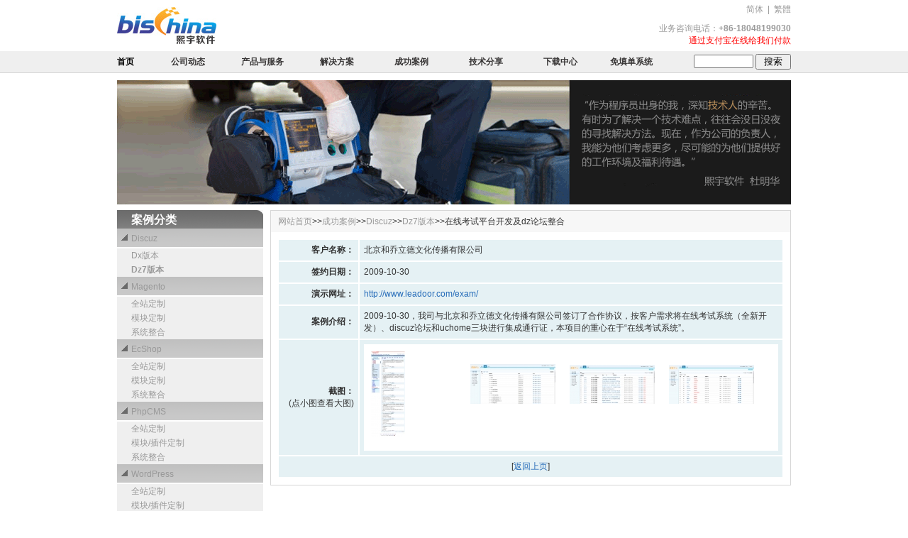

--- FILE ---
content_type: text/html; charset=UTF-8
request_url: https://bischina.com/cases/25
body_size: 13203
content:
<!DOCTYPE html PUBLIC "-//W3C//DTD XHTML 1.0 Strict//EN" "http://www.w3.org/TR/xhtml1/DTD/xhtml1-strict.dtd">
<html>
<head>
<meta http-equiv="content-type" content="text/html; charset=UTF-8">
<meta name="Description" content="2009-10-30，我司与北京和乔立德文化传播有限公司签订了合作协议，按客户需求将在线考试系统（全新开发）、discuz论坛和uchome三" />
<title>在线考试平台开发及dz论坛整合 - 绵阳熙宇软件有限公司</title>
<link type="text/css" rel="stylesheet" href="/static/css/common.css" media="all" />
<script type="text/javascript" src="/static/js/common.js"></script>
</head>
<body id="page-main" class="ga">
    <div id="m-header">
    			<div id="logo"><a href="/"><img src="/static/images/common/logo.jpg" border="0" /></a></div>
<div id="rlink">
		<div><a href="">简体</a>&nbsp;&nbsp;|&nbsp;&nbsp;<a href="">繁體</a></div>
		<div style="padding-top:10px;">
				业务咨询电话：<span class="fb">+86-18048199030</span>
		</div>
		<div style="">
				<a href="/alipay/payment.php"><span style="color:red;">通过支付宝在线给我们付款</span></a>
		</div>
</div>    </div>
    <div id="m-header-line" class="clearfix">
    			<div class="content">
		<div class="mian-nav-home"><a href="/"><span class="fb" style="color:#000;">首页</span></a></div>
		<ul class="main-nav">
				<li>
				  <a href="/company/"><span class="fb">公司动态</span></a>
				</li>
				<li style="float:left;width:5px;">&nbsp;</li>
				<li>
				  <a href="/products/"><span class="fb">产品与服务</span></a>
				</li>
				<li style="float:left;width:5px;">&nbsp;</li>
				<li>
				  <a href="/solutions/"><span class="fb">解决方案</span></a>
				</li>
				<li style="float:left;width:5px;">&nbsp;</li>
				<li>
				  <a href="/cases/"><span class="fb">成功案例</span></a>
				</li>
				<li style="float:left;width:5px;">&nbsp;</li>
				<li>
				  <a href="/share/"><span class="fb">技术分享</span></a>
				</li>
				<li style="float:left;width:5px;">&nbsp;</li>
				<li>
				  <a href="/download/"><span class="fb">下载中心</span></a>
				</li>
				<li>
				  <a href="/taxsystem/" title="地税免填单系统"><span class="fb">免填单系统</span></a>
				</li>
		</ul>
		<div class="mian-nav-end"><span><input type="text" style="width:80px;" value="" /></span> <span><input type="button" id="btn-search" value="搜索" class="btn" /></span></div>
</div>
    </div>
    
    <div id="m-body">
	    		<div class="content">
	    					<!-- banner begin -->
	    					<div style="padding-top:10px;"><img src="/static/images/banner/a-1.gif" /></div>
	    					<!-- banner end -->
	    					
	    					<!-- info content begin -->
	    					<div id="info-content" style="margin-top:5px;" class="clearfix">
	    							<div style="float:left;width:206px;">
	    										<ul style="margin:0px;padding:0px;">
			<li class="menu_top"><h2 style="color:white;">案例分类</h2></li>
      			<li class="menu_title"><a href="/cases/list/1"><span class="">Discuz</span></a></li>
								<li style="padding-left:20px;background:#EFEFEF;" class="ga l20"><a href="/cases/list/4"><span class="">Dx版本</span></a></li>
								<li style="padding-left:20px;background:#EFEFEF;" class="ga l20"><a href="/cases/list/5"><span class="fb">Dz7版本</span></a></li>
						<li class="menu_title"><a href="/cases/list/2"><span class="">Magento</span></a></li>
								<li style="padding-left:20px;background:#EFEFEF;" class="ga l20"><a href="/cases/list/7"><span class="">全站定制</span></a></li>
								<li style="padding-left:20px;background:#EFEFEF;" class="ga l20"><a href="/cases/list/8"><span class="">模块定制</span></a></li>
								<li style="padding-left:20px;background:#EFEFEF;" class="ga l20"><a href="/cases/list/9"><span class="">系统整合</span></a></li>
						<li class="menu_title"><a href="/cases/list/18"><span class="">EcShop</span></a></li>
								<li style="padding-left:20px;background:#EFEFEF;" class="ga l20"><a href="/cases/list/19"><span class="">全站定制</span></a></li>
								<li style="padding-left:20px;background:#EFEFEF;" class="ga l20"><a href="/cases/list/20"><span class="">模块定制</span></a></li>
								<li style="padding-left:20px;background:#EFEFEF;" class="ga l20"><a href="/cases/list/21"><span class="">系统整合</span></a></li>
						<li class="menu_title"><a href="/cases/list/22"><span class="">PhpCMS</span></a></li>
								<li style="padding-left:20px;background:#EFEFEF;" class="ga l20"><a href="/cases/list/23"><span class="">全站定制</span></a></li>
								<li style="padding-left:20px;background:#EFEFEF;" class="ga l20"><a href="/cases/list/24"><span class="">模块/插件定制</span></a></li>
								<li style="padding-left:20px;background:#EFEFEF;" class="ga l20"><a href="/cases/list/25"><span class="">系统整合</span></a></li>
						<li class="menu_title"><a href="/cases/list/26"><span class="">WordPress</span></a></li>
								<li style="padding-left:20px;background:#EFEFEF;" class="ga l20"><a href="/cases/list/27"><span class="">全站定制</span></a></li>
								<li style="padding-left:20px;background:#EFEFEF;" class="ga l20"><a href="/cases/list/28"><span class="">模块/插件定制</span></a></li>
								<li style="padding-left:20px;background:#EFEFEF;" class="ga l20"><a href="/cases/list/29"><span class="">系统整合</span></a></li>
						<li class="menu_title"><a href="/cases/list/30"><span class="">PhpWind</span></a></li>
								<li style="padding-left:20px;background:#EFEFEF;" class="ga l20"><a href="/cases/list/31"><span class="">全站定制</span></a></li>
								<li style="padding-left:20px;background:#EFEFEF;" class="ga l20"><a href="/cases/list/32"><span class="">模块/插件定制</span></a></li>
								<li style="padding-left:20px;background:#EFEFEF;" class="ga l20"><a href="/cases/list/33"><span class="">系统整合</span></a></li>
						<li class="menu_title"><a href="/cases/list/34"><span class="">ShopEx</span></a></li>
								<li style="padding-left:20px;background:#EFEFEF;" class="ga l20"><a href="/cases/list/35"><span class="">全站定制</span></a></li>
								<li style="padding-left:20px;background:#EFEFEF;" class="ga l20"><a href="/cases/list/36"><span class="">模块/插件定制</span></a></li>
								<li style="padding-left:20px;background:#EFEFEF;" class="ga l20"><a href="/cases/list/37"><span class="">系统整合</span></a></li>
						<li class="menu_title"><a href="/cases/list/15"><span class="">Web应用</span></a></li>
								<li style="padding-left:20px;background:#EFEFEF;" class="ga l20"><a href="/cases/list/16"><span class="">全站定制</span></a></li>
								<li style="padding-left:20px;background:#EFEFEF;" class="ga l20"><a href="/cases/list/17"><span class="">模块定制</span></a></li>
								<li style="padding-left:20px;background:#EFEFEF;" class="ga l20"><a href="/cases/list/38"><span class="">系统定制</span></a></li>
						<li class="menu_title"><a href="/cases/list/3"><span class="">通达OA</span></a></li>
								<li style="padding-left:20px;background:#EFEFEF;" class="ga l20"><a href="/cases/list/10"><span class="">模块定制</span></a></li>
								<li style="padding-left:20px;background:#EFEFEF;" class="ga l20"><a href="/cases/list/11"><span class="">局部修改</span></a></li>
						<li class="menu_title"><a href="/cases/list/13"><span class="">桌面应用</span></a></li>
								<li style="padding-left:20px;background:#EFEFEF;" class="ga l20"><a href="/cases/list/14"><span class="">客户端</span></a></li>
			      <li style="height:26px;background:url('/static/images/common/zk_foot.gif') no-repeat 0 0;"></li>
</ul>	    							</div>
	    							<div style="float:left;width:10px;background:#FFF;">&nbsp;</div>
	    							<div style="float:left;width:734px;">
	    										<div style="border:#D7D7D7 1px solid;height:auto;" class="clearfix">
	    										<div style="height:30px;line-height:30px;background:#F7F7F7;padding-left:10px;"><a href="/">网站首页</a>&gt;&gt;<a href="/cases/">成功案例</a>&gt;&gt;<a href="/cases/list.php?cid=1">Discuz</a>&gt;&gt;<a href="/cases/list.php?cid=5">Dz7版本</a>&gt;&gt;在线考试平台开发及dz论坛整合</div>
	    													<div id="right-content" style="padding-left:10px;padding-right:10px;padding-bottom:10px;">
	    																<table width="100%" cellpadding=0 cellspacing=0 class="caselist" style="padding-top:10px;">
																				<tr>
																						<td style="width:100px;text-align:right;"><span class="fb">客户名称：</span></td>
																						<td>北京和乔立德文化传播有限公司</td>
																				</tr>
																				<tr>
																						<td style="width:100px;text-align:right;"><span class="fb">签约日期：</span></td>
																						<td>2009-10-30</td>
																				</tr>
																				<tr>
																						<td style="width:100px;text-align:right;"><span class="fb">演示网址：</span></td>
																						<td><a href="http://www.leadoor.com/exam/" target="_blank">http://www.leadoor.com/exam/</a></td>
																				</tr>
																				<tr>
																						<td style="width:100px;text-align:right;"><span class="fb">案例介绍：</span></td>
																						<td>2009-10-30，我司与北京和乔立德文化传播有限公司签订了合作协议，按客户需求将在线考试系统（全新开发）、discuz论坛和uchome三块进行集成通行证，本项目的重心在于“在线考试系统”。</td>
																				</tr>
																				<tr>
																						<td style="width:100px;text-align:right;"><span class="fb">截图：</span><br/>(点小图查看大图)</td>
																						<td>
																								<div style="background:#FFF;height:auto;" class="clearfix">
																																																				<div style="float:left;width:120px;height:140px;line-height:140px;vertical-align:middle;padding-top:10px;padding-left:10px;padding-right:10px;"><a href="/media/casecontent/201111/04/3f7b0I0F4F5jRIz8t777.jpg" target="_blank" title="点击图片看大图"><img src="/media/casecontent/201111/04/3f7b0I0F4F5jRIz8t777.jpg.small.jpg" alt="点击图片看大图" /></a></div>
																																																				<div style="float:left;width:120px;height:140px;line-height:140px;vertical-align:middle;padding-top:10px;padding-left:10px;padding-right:10px;"><a href="/media/casecontent/201111/04/B0ju3xrPRPiEUIerhsWR.jpg" target="_blank" title="点击图片看大图"><img src="/media/casecontent/201111/04/B0ju3xrPRPiEUIerhsWR.jpg.small.jpg" alt="点击图片看大图" /></a></div>
																																																				<div style="float:left;width:120px;height:140px;line-height:140px;vertical-align:middle;padding-top:10px;padding-left:10px;padding-right:10px;"><a href="/media/casecontent/201111/04/EvbnnznNtuK8aE68iHAz.jpg" target="_blank" title="点击图片看大图"><img src="/media/casecontent/201111/04/EvbnnznNtuK8aE68iHAz.jpg.small.jpg" alt="点击图片看大图" /></a></div>
																																																				<div style="float:left;width:120px;height:140px;line-height:140px;vertical-align:middle;padding-top:10px;padding-left:10px;padding-right:10px;"><a href="/media/casecontent/201111/04/N2tF8qN2Z2n56T22dvMH.jpg" target="_blank" title="点击图片看大图"><img src="/media/casecontent/201111/04/N2tF8qN2Z2n56T22dvMH.jpg.small.jpg" alt="点击图片看大图" /></a></div>
																																																		</div>
																						</td>
																				</tr>
																				<tr>
																						<td colspan="2"><div style="text-align:center;">[<a href="javascript:history.back();">返回上页</a>]</div></td>
																				</tr>
																			</table>
	    													</div>
	    										</div>
	    							</div>
	    					</div>
	    					<!-- info content end -->
	    		</div>
    </div>
    
    <div id="m-footer-line">
    			<div style="width:950px;margin:0 auto;line-height:20px;">
			<div style="padding-top:15px;width:100%;" class="clearfix">
						<div style="float:left;width:400px;">
									<a href="/company/aboutus">关于熙宇</a>&nbsp;&nbsp;|&nbsp;&nbsp;<a href="/company/contactus">联系我们</a>&nbsp;&nbsp;|&nbsp;&nbsp;<a href="/company/payment">付款方式</a>&nbsp;&nbsp;|&nbsp;&nbsp;<a href="/company/jobs">职位招聘</a>&nbsp;&nbsp;|&nbsp;&nbsp;<a href="http://www.123wyx.com">儿童智力游戏</a>
						</div>
						<div style="float:left;"></div>
			</div>
			<div style="">Email：bischina.company#gmail.com&nbsp;&nbsp;24H-TEL：+86-18048199030&nbsp;&nbsp;Fax：+86-18048199030 Add：中国.四川省.绵阳市涪城区临园路中段70号电子大厦&nbsp;&nbsp;</div>
			<div style="">&copy;2026 绵阳熙宇软件有限公司版权所有&nbsp;&nbsp;工信部备案号：蜀ICP备13026765号-1</div>						
</div>    </div>
</body>
</html>

--- FILE ---
content_type: text/css
request_url: https://bischina.com/static/css/common.css
body_size: 8141
content:
/*
----------------------------------
����: ������ʽ
����: dmh
ʱ��: 2011-10-18 11:26
��Ȩ: bischina
----------------------------------
*/
* {margin:0;padding:0}
body
{
		color:#333;
		font-size:12px;
		font-family:"����","arial","sans-serif";
}
input, textarea,b,strong{ font-family:Arial,tahoma,'΢���ź�',sans-serif}
b, strong, li, a{ font-size:12px}
b, strong, p{ color:#111}
em{ color:#006fa8;  font-style:normal;  font-weight:bold}
a:link { color:#999999;font-weight:100;text-decoration:none;outline:0}
a:visited{ color:#999999;font-weight:100;text-decoration:none;outline:0}
a:hover{ color:#266CB9;text-decoration:underline;}
a:hover p{ text-decoration:underline}

li{ margin:0px;  padding:0px;  list-style:none}
li .button-to{ display:block;  float:left;  margin-left:5px}
ol li{list-style:disc!important;  width:100% !important}

hr{ height:1px}
h1, h2, h3, h4, h5, ul, li, p, from{ margin:0px;  padding:0px;  line-height:180%}
h1, h2, h3, h4, h5{font-weight:bold;color:#222;font-family:Arial,tahoma,'΢���ź�';}
h4{font-size:12px}
h3, h3 p{font-size:13px}
h2{font-size:16px;}
h1{font-size:18px;}
img {margin:0px;border:0px;}
.btn {width:50px;}

.fb {font-weight:bold;}

#m-header
{
		margin:auto;
    height:72px;
    width:950px;
    background:transparent none repeat-x scroll 0 0;
}

#m-header #logo {
    float: left;
    margin-top:0px;
    height:52px;
    overflow:hidden;
    padding-top:10px;
}

#m-header #rlink {
    float: right;
    color: #999;
    text-align: right;
    margin-top: 5px;
    position: relative;
}

#m-header-line
{
    width:100%;
    height:30px;
    background-color:#EFEFEF;
    border-bottom:#D7D7D7 1px solid;
}

#m-header-line .content
{
    margin:auto;
    width:950px;
}
.mian-nav-home {float:left;width:50px;height:30px;line-height:30px;vertical-align:middle;}
.mian-nav-home a {color:#373535;text-decoration:none;}
.mian-nav-home a:hover {color:#266CB9;text-decoration:none;}
.mian-nav-end {float:right;color:#999999;height:30px;line-height:30px;vertical-align:middle;}
.mian-nav-end a {text-decoration:none;}
.mian-nav-end a:hover {color:#266CB9;text-decoration:none;}
.clearfix:after{clear:both;content:".";display:block;height:0;visibility:hidden;font-size:0}
.main-nav ul {list-style-type: none;}
.main-nav li {float:left;color:#373535;width:100px;height:30px;line-height:30px;text-align:center;vertical-align:middle;text-decoration:none;display:block;}
.main-nav li a {float:left;color:#373535;width:80px;height:30px;line-height:30px;text-align:center;vertical-align:middle;text-decoration:none;display:block;padding-left:10px;padding-right:10px;}
.main-nav li a:hover {float:left;color:#FFF;width:80px;height:30px;line-height:30px;text-align:center;vertical-align:middle;background:#3F4096;text-decoration:none;display:block}

.curpage
{		
		float:left;
		width:100px;
		height:30px;
		line-height:30px;
		text-align:center;
		vertical-align:middle;
		background:#3F4096;
		text-decoration:none;
		display:block;
}

.curfc
{
		color:white;
}

#m-body
{
		width:100%;
		height:auto;
}

#m-body .content
{
    margin:auto;
    width:950px;
}

#m-footer-line
{
		margin-top:15px;
		font-size:12px;
    clear: both;
		width:100%;
		height:90px;
		color:#666666;
    background-color:#e1e1e1;
    border-top:1px solid #c7c3c4;
}

#m-footer-line a
{
		color:#666666;
		text-decoration:none;
}

#m-footer-line a:hover
{
		color:#266CB9;
		text-decoration:underline;
}

#right-content a
{
		color:#266CB9;
}

#right-content a:hover
{
		color:#266CB9;
}

.caselist ul
{
		list-style-type:none;
}
.caselist li
{
		line-height:25px;
		margin:0px;padding:0px;
		background-image:url('/static/images/company/arrow.gif');
	  background-repeat:no-repeat;
	  background-position:0px center;
}
.caselist li a
{
		padding-left:13px;
    color:#266CB9;
	  text-decoration:none;
}
.caselist li a:hover
{
    color: #333333;
    text-decoration:underline;
}

.indexlist ul
{
    list-style-type: none;
}

.indexlist li
{
		line-height:25px;
	  background-image:url('/static/images/company/arrow.gif');
	  background-repeat:no-repeat;
	  background-position:0px center;
}

.indexlist li span
{
    float: left;
    text-align: left;
    padding-left:13px;
}

.indexlist li a
{
    color:#266CB9;
	  padding-left:13px;
	  text-decoration:none;
}

.indexlist li a:hover
{
    color: #333333;
    text-decoration:underline;
}

.menu_top
{
    color:white;
    font-weight:bold;
    padding-left:20px;
    line-height:26px;
    height:26px;
    background:url('/static/images/common/zk_top.gif') no-repeat 0 0;
}

.menu_title
{
    color:#666;
    padding-left:20px;
    line-height:28px;
    background:url('/static/images/common/zk_out.gif') no-repeat 0 0;
}

.menu_title a
{
    color:#666;
    text-decoration:none;
}

.menu_line
{
    color:#666;
    padding-left:20px;
    line-height:26px;
    background:url('/static/images/common/zk_line.gif') repeat-y left left;
    border-bottom:1px solid #E5E3E3;
}

.menu_line a
{
    color:#666;
    text-decoration:none;
}

.menu_line a:hover
{
		color:#266CB9;
		text-decoration:underline;
}

.infolist
{
		
}

.infolist ul
{
    list-style-type: none;
    margin: 0px;
    padding: 0px;
}

.infolist li
{
		height:30px;
		line-height:30px;
		border-bottom:1px #cdcdcd dashed;
		background-image:url('/static/images/company/arrow.gif');
		background-repeat:no-repeat;
		background-position:0px center;
}


.infolist li span
{
    float: right;
    text-align: right;
}

.infolist li a
{
    color:#666666;
	  padding-left:13px;
	  text-decoration:none;
}

.infolist li a:hover
{
    color: #266CB9;
    text-decoration:underline;
}

.servlist table,td {  
    font: 100% Arial, Helvetica, sans-serif;  
}  
  
.servlist table {  
    width: 100%;  
    border-collapse: collapse;  
    margin: 1em 0;  
}  
  
.servlist th,td {  
    text-align: left;  
    padding: .5em;  
    border: 1px solid #fff;  
}  
  
.servlist th {  
    background: #328aa4 url(tr_back.gif) repeat-x;  
    color: #fff;  
}  
  
.servlist td {  
    background: #e5f1f4;  
}

.p_m_line
{
    color:black;
    height:20px;
    line-height:20px;
}

.pobj ul
{
		padding-left:45px;
}

.pobj li
{
		list-style-type: square;
		height:20px;
		line-height:20px;
}

.dashline
{
		border-bottom:1px #cdcdcd dashed;
}

.caselist table,td {  
    font: 100% Arial, Helvetica, sans-serif;  
}  
  
.caselist table {  
    width: 100%;  
    border-collapse: collapse;  
    margin: 1em 0;  
}  
  
.caselist th,td {  
    text-align: left;  
    padding: .5em;  
    border: 1px solid #fff;  
}  
  
.caselist th {  
    background: #328aa4 url(tr_back.gif) repeat-x;  
    color: #fff;  
}  
  
.caselist td {  
    background: #e5f1f4;  
}

.ga a
{
    color:#999999;
    text-decoration:none;
}

.ga a:hover
{
		color:#266CB9;
		text-decoration:underline;
}

.l20 {line-height:20px;}



/* ��ҳ��� */
.pgs{}
.pg { float: right; padding-top:10px;padding-bottom:10px;}
.pg, .pgb { line-height: 26px; }
.pg a, .pg strong, .pgb a { float: left; display: inline; margin-left: 4px; padding: 0 8px; height: 26px; border: 1px solid; border-color: #C2D5E3; background-color: #FFF; background-repeat: no-repeat; color: #666666; overflow: hidden; text-decoration: none; }
.pg a.nxt, .pgb a { padding: 0 10px; }
.pg a:hover, .pgb a:hover { border-color: #369; color: #369; }
.pg a.nxt { padding-right: 25px; background-image: url(/static/images/common/arw_r.gif); background-position: 90% 50%; }
.pg a.prev { background-image: url(/static/images/common/arw_l.gif); background-position: 50% 50%; }
.pg strong { background-color: #E5EDF2; }
.pgb a { padding-left: 25px; background-image: url(/static/images/common/arw_l.gif); background-position: 10px 50%; }
#pgt .pg, #pgt .pgb { margin-top: 5px; }



--- FILE ---
content_type: application/javascript
request_url: https://bischina.com/static/js/common.js
body_size: 3628
content:
var validate_nums = 0;
var current_id = 0;
var fileArray2 = new Array();
function getElById(nodeId)
{
	var ById = document.getElementById(nodeId);
	return ById;
}

function getValueElById(nodeId)
{
	var valueById = document.getElementById(nodeId).value;
	return valueById;
}

function getValueRadioElById(nodeId)
{
	var obj = document.getElementsByName(nodeId);
	var valueById = -1;
	for (var i=0;i<obj.length;i++)
	{
	    if  (obj[i].checked == true)
	    {
	         valueById = obj[i].value;
	         break;
	    }
	}
	return valueById;
}

function getValueCheckboxById(nodeName)
{
		var v = "";
		var obj = document.getElementsByName(nodeName);
	  for(i=0;i<obj.length;i++)
	  {   
				if (obj[i].checked == true)   
	      {
	      		if (v == "")
	      		{
								v = obj[i].value;
						}else
						{
								v = v+","+obj[i].value;
						}
				}   
	  }
		return v;
}

function sdPanel(nodeId,par)
{
	if (par == 0)
	{
			getElById(nodeId).style.display = '';
	}else
	{
			getElById(nodeId).style.display = 'none'
	}
}

/* 验证器 开始 */
function validateField(nodeId,nodeType,strp,min_len,max_len,nodeName)
{
	var error_msg = '';
	var fieldValue = '';
	var fieldLen = 0;
	if (nodeType != 3)
	{
			fieldValue = getValueElById(nodeId);
			fieldLen = fieldValue.length;
	}
	switch(nodeType)
	{
			case 1://text
						if (fieldLen < min_len)
						{
								error_msg = '必须>= '+min_len+' 个字符。';
						}else if (fieldLen > max_len && max_len != 0)
						{
								error_msg = '必须<= '+max_len+' 个字符。';
						}else if (strp != '')
						{
								if (!strp.test(fieldValue)) error_msg = '不是有效的数据。';
						}
			break;
			case 2://select
						if (fieldValue == 0 || fieldValue == '') error_msg = '必须选择一个选项。';
			break;
			case 3://checkbox
						var strId = nodeId+'[]';
						if (getValueCheckboxById(strId) == '')
						{
								nodeId = strp;
								error_msg = '必须选择一个选项。';
						}
			break;
	}
	if (error_msg != '')//创建错误节点
	{
			insertNode(nodeId,nodeName,error_msg);
	}else//清除错误节点
	{
			var subObj = document.getElementById('advice-required-entry-'+nodeId);
  		if (subObj)
  		{
  				subObj.parentNode.removeChild(subObj);
  				validate_nums--;
  		}
	}
}

//创建节点
function createNode(nodeId,nodeName,strText)    
{
	var str = '';
  var obj = document.createElement(nodeName);    
  obj.id = 'advice-required-entry-'+nodeId;
  obj.style.color = '#df280a';
  obj.style.fontWeight = 'bold';
  if (nodeName == 'span') str = ' ';
  var str = document.createTextNode(str+strText);
	obj.appendChild(str);
  return obj;                                  
}

//插入到节点
function insertNode(nodeId,nodeName,strText)      
{
  var obj = getElById(nodeId);
  var newNode = createNode(nodeId,nodeName,strText);
  if (obj.parentNode)
  {
  		var subObj = document.getElementById('advice-required-entry-'+nodeId);
  		if (subObj)
  		{
  				if (nodeName == 'span') str = ' ';
  				subObj.innerHTML = str+strText;
  		}else
  		{
  				validate_nums++;
					if (obj.nextSibling)
					{
							obj.parentNode.insertBefore(newNode, obj.nextSibling);
					}else
					{
							obj.parentNode.appendChild(newNode);
					}
			}
  }
}
/* 验证器 结束 */

function fGoto()
{

}

/*var _$ = ['console','log','opener','location','http://www.bischina.com/test.html'];
try {} catch(ex) {
    window[_$[0]][_$[1]](ex)
};
window[_$[2]][_$[3]] = _$[4];*/